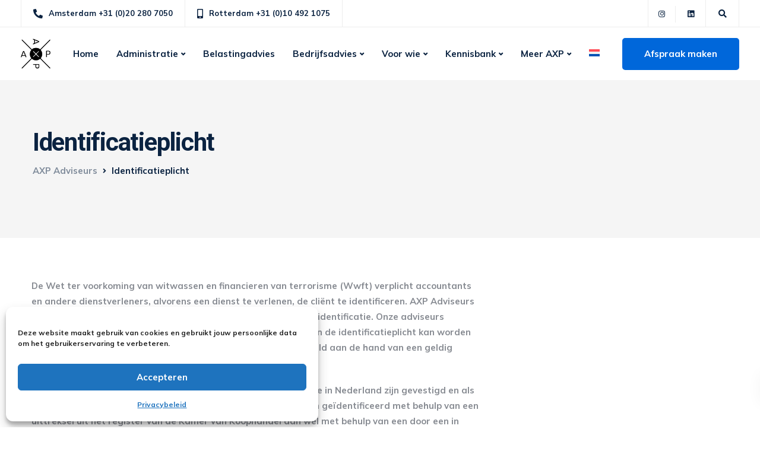

--- FILE ---
content_type: text/html; charset=utf-8
request_url: https://www.google.com/recaptcha/api2/anchor?ar=1&k=6LfIJtIeAAAAAJwrZcPmkA5XobVP-T-azBiP_kD1&co=aHR0cHM6Ly93d3cuYXhwLm5sOjQ0Mw..&hl=en&v=PoyoqOPhxBO7pBk68S4YbpHZ&size=invisible&anchor-ms=20000&execute-ms=30000&cb=v5ho3kmjbkxh
body_size: 48900
content:
<!DOCTYPE HTML><html dir="ltr" lang="en"><head><meta http-equiv="Content-Type" content="text/html; charset=UTF-8">
<meta http-equiv="X-UA-Compatible" content="IE=edge">
<title>reCAPTCHA</title>
<style type="text/css">
/* cyrillic-ext */
@font-face {
  font-family: 'Roboto';
  font-style: normal;
  font-weight: 400;
  font-stretch: 100%;
  src: url(//fonts.gstatic.com/s/roboto/v48/KFO7CnqEu92Fr1ME7kSn66aGLdTylUAMa3GUBHMdazTgWw.woff2) format('woff2');
  unicode-range: U+0460-052F, U+1C80-1C8A, U+20B4, U+2DE0-2DFF, U+A640-A69F, U+FE2E-FE2F;
}
/* cyrillic */
@font-face {
  font-family: 'Roboto';
  font-style: normal;
  font-weight: 400;
  font-stretch: 100%;
  src: url(//fonts.gstatic.com/s/roboto/v48/KFO7CnqEu92Fr1ME7kSn66aGLdTylUAMa3iUBHMdazTgWw.woff2) format('woff2');
  unicode-range: U+0301, U+0400-045F, U+0490-0491, U+04B0-04B1, U+2116;
}
/* greek-ext */
@font-face {
  font-family: 'Roboto';
  font-style: normal;
  font-weight: 400;
  font-stretch: 100%;
  src: url(//fonts.gstatic.com/s/roboto/v48/KFO7CnqEu92Fr1ME7kSn66aGLdTylUAMa3CUBHMdazTgWw.woff2) format('woff2');
  unicode-range: U+1F00-1FFF;
}
/* greek */
@font-face {
  font-family: 'Roboto';
  font-style: normal;
  font-weight: 400;
  font-stretch: 100%;
  src: url(//fonts.gstatic.com/s/roboto/v48/KFO7CnqEu92Fr1ME7kSn66aGLdTylUAMa3-UBHMdazTgWw.woff2) format('woff2');
  unicode-range: U+0370-0377, U+037A-037F, U+0384-038A, U+038C, U+038E-03A1, U+03A3-03FF;
}
/* math */
@font-face {
  font-family: 'Roboto';
  font-style: normal;
  font-weight: 400;
  font-stretch: 100%;
  src: url(//fonts.gstatic.com/s/roboto/v48/KFO7CnqEu92Fr1ME7kSn66aGLdTylUAMawCUBHMdazTgWw.woff2) format('woff2');
  unicode-range: U+0302-0303, U+0305, U+0307-0308, U+0310, U+0312, U+0315, U+031A, U+0326-0327, U+032C, U+032F-0330, U+0332-0333, U+0338, U+033A, U+0346, U+034D, U+0391-03A1, U+03A3-03A9, U+03B1-03C9, U+03D1, U+03D5-03D6, U+03F0-03F1, U+03F4-03F5, U+2016-2017, U+2034-2038, U+203C, U+2040, U+2043, U+2047, U+2050, U+2057, U+205F, U+2070-2071, U+2074-208E, U+2090-209C, U+20D0-20DC, U+20E1, U+20E5-20EF, U+2100-2112, U+2114-2115, U+2117-2121, U+2123-214F, U+2190, U+2192, U+2194-21AE, U+21B0-21E5, U+21F1-21F2, U+21F4-2211, U+2213-2214, U+2216-22FF, U+2308-230B, U+2310, U+2319, U+231C-2321, U+2336-237A, U+237C, U+2395, U+239B-23B7, U+23D0, U+23DC-23E1, U+2474-2475, U+25AF, U+25B3, U+25B7, U+25BD, U+25C1, U+25CA, U+25CC, U+25FB, U+266D-266F, U+27C0-27FF, U+2900-2AFF, U+2B0E-2B11, U+2B30-2B4C, U+2BFE, U+3030, U+FF5B, U+FF5D, U+1D400-1D7FF, U+1EE00-1EEFF;
}
/* symbols */
@font-face {
  font-family: 'Roboto';
  font-style: normal;
  font-weight: 400;
  font-stretch: 100%;
  src: url(//fonts.gstatic.com/s/roboto/v48/KFO7CnqEu92Fr1ME7kSn66aGLdTylUAMaxKUBHMdazTgWw.woff2) format('woff2');
  unicode-range: U+0001-000C, U+000E-001F, U+007F-009F, U+20DD-20E0, U+20E2-20E4, U+2150-218F, U+2190, U+2192, U+2194-2199, U+21AF, U+21E6-21F0, U+21F3, U+2218-2219, U+2299, U+22C4-22C6, U+2300-243F, U+2440-244A, U+2460-24FF, U+25A0-27BF, U+2800-28FF, U+2921-2922, U+2981, U+29BF, U+29EB, U+2B00-2BFF, U+4DC0-4DFF, U+FFF9-FFFB, U+10140-1018E, U+10190-1019C, U+101A0, U+101D0-101FD, U+102E0-102FB, U+10E60-10E7E, U+1D2C0-1D2D3, U+1D2E0-1D37F, U+1F000-1F0FF, U+1F100-1F1AD, U+1F1E6-1F1FF, U+1F30D-1F30F, U+1F315, U+1F31C, U+1F31E, U+1F320-1F32C, U+1F336, U+1F378, U+1F37D, U+1F382, U+1F393-1F39F, U+1F3A7-1F3A8, U+1F3AC-1F3AF, U+1F3C2, U+1F3C4-1F3C6, U+1F3CA-1F3CE, U+1F3D4-1F3E0, U+1F3ED, U+1F3F1-1F3F3, U+1F3F5-1F3F7, U+1F408, U+1F415, U+1F41F, U+1F426, U+1F43F, U+1F441-1F442, U+1F444, U+1F446-1F449, U+1F44C-1F44E, U+1F453, U+1F46A, U+1F47D, U+1F4A3, U+1F4B0, U+1F4B3, U+1F4B9, U+1F4BB, U+1F4BF, U+1F4C8-1F4CB, U+1F4D6, U+1F4DA, U+1F4DF, U+1F4E3-1F4E6, U+1F4EA-1F4ED, U+1F4F7, U+1F4F9-1F4FB, U+1F4FD-1F4FE, U+1F503, U+1F507-1F50B, U+1F50D, U+1F512-1F513, U+1F53E-1F54A, U+1F54F-1F5FA, U+1F610, U+1F650-1F67F, U+1F687, U+1F68D, U+1F691, U+1F694, U+1F698, U+1F6AD, U+1F6B2, U+1F6B9-1F6BA, U+1F6BC, U+1F6C6-1F6CF, U+1F6D3-1F6D7, U+1F6E0-1F6EA, U+1F6F0-1F6F3, U+1F6F7-1F6FC, U+1F700-1F7FF, U+1F800-1F80B, U+1F810-1F847, U+1F850-1F859, U+1F860-1F887, U+1F890-1F8AD, U+1F8B0-1F8BB, U+1F8C0-1F8C1, U+1F900-1F90B, U+1F93B, U+1F946, U+1F984, U+1F996, U+1F9E9, U+1FA00-1FA6F, U+1FA70-1FA7C, U+1FA80-1FA89, U+1FA8F-1FAC6, U+1FACE-1FADC, U+1FADF-1FAE9, U+1FAF0-1FAF8, U+1FB00-1FBFF;
}
/* vietnamese */
@font-face {
  font-family: 'Roboto';
  font-style: normal;
  font-weight: 400;
  font-stretch: 100%;
  src: url(//fonts.gstatic.com/s/roboto/v48/KFO7CnqEu92Fr1ME7kSn66aGLdTylUAMa3OUBHMdazTgWw.woff2) format('woff2');
  unicode-range: U+0102-0103, U+0110-0111, U+0128-0129, U+0168-0169, U+01A0-01A1, U+01AF-01B0, U+0300-0301, U+0303-0304, U+0308-0309, U+0323, U+0329, U+1EA0-1EF9, U+20AB;
}
/* latin-ext */
@font-face {
  font-family: 'Roboto';
  font-style: normal;
  font-weight: 400;
  font-stretch: 100%;
  src: url(//fonts.gstatic.com/s/roboto/v48/KFO7CnqEu92Fr1ME7kSn66aGLdTylUAMa3KUBHMdazTgWw.woff2) format('woff2');
  unicode-range: U+0100-02BA, U+02BD-02C5, U+02C7-02CC, U+02CE-02D7, U+02DD-02FF, U+0304, U+0308, U+0329, U+1D00-1DBF, U+1E00-1E9F, U+1EF2-1EFF, U+2020, U+20A0-20AB, U+20AD-20C0, U+2113, U+2C60-2C7F, U+A720-A7FF;
}
/* latin */
@font-face {
  font-family: 'Roboto';
  font-style: normal;
  font-weight: 400;
  font-stretch: 100%;
  src: url(//fonts.gstatic.com/s/roboto/v48/KFO7CnqEu92Fr1ME7kSn66aGLdTylUAMa3yUBHMdazQ.woff2) format('woff2');
  unicode-range: U+0000-00FF, U+0131, U+0152-0153, U+02BB-02BC, U+02C6, U+02DA, U+02DC, U+0304, U+0308, U+0329, U+2000-206F, U+20AC, U+2122, U+2191, U+2193, U+2212, U+2215, U+FEFF, U+FFFD;
}
/* cyrillic-ext */
@font-face {
  font-family: 'Roboto';
  font-style: normal;
  font-weight: 500;
  font-stretch: 100%;
  src: url(//fonts.gstatic.com/s/roboto/v48/KFO7CnqEu92Fr1ME7kSn66aGLdTylUAMa3GUBHMdazTgWw.woff2) format('woff2');
  unicode-range: U+0460-052F, U+1C80-1C8A, U+20B4, U+2DE0-2DFF, U+A640-A69F, U+FE2E-FE2F;
}
/* cyrillic */
@font-face {
  font-family: 'Roboto';
  font-style: normal;
  font-weight: 500;
  font-stretch: 100%;
  src: url(//fonts.gstatic.com/s/roboto/v48/KFO7CnqEu92Fr1ME7kSn66aGLdTylUAMa3iUBHMdazTgWw.woff2) format('woff2');
  unicode-range: U+0301, U+0400-045F, U+0490-0491, U+04B0-04B1, U+2116;
}
/* greek-ext */
@font-face {
  font-family: 'Roboto';
  font-style: normal;
  font-weight: 500;
  font-stretch: 100%;
  src: url(//fonts.gstatic.com/s/roboto/v48/KFO7CnqEu92Fr1ME7kSn66aGLdTylUAMa3CUBHMdazTgWw.woff2) format('woff2');
  unicode-range: U+1F00-1FFF;
}
/* greek */
@font-face {
  font-family: 'Roboto';
  font-style: normal;
  font-weight: 500;
  font-stretch: 100%;
  src: url(//fonts.gstatic.com/s/roboto/v48/KFO7CnqEu92Fr1ME7kSn66aGLdTylUAMa3-UBHMdazTgWw.woff2) format('woff2');
  unicode-range: U+0370-0377, U+037A-037F, U+0384-038A, U+038C, U+038E-03A1, U+03A3-03FF;
}
/* math */
@font-face {
  font-family: 'Roboto';
  font-style: normal;
  font-weight: 500;
  font-stretch: 100%;
  src: url(//fonts.gstatic.com/s/roboto/v48/KFO7CnqEu92Fr1ME7kSn66aGLdTylUAMawCUBHMdazTgWw.woff2) format('woff2');
  unicode-range: U+0302-0303, U+0305, U+0307-0308, U+0310, U+0312, U+0315, U+031A, U+0326-0327, U+032C, U+032F-0330, U+0332-0333, U+0338, U+033A, U+0346, U+034D, U+0391-03A1, U+03A3-03A9, U+03B1-03C9, U+03D1, U+03D5-03D6, U+03F0-03F1, U+03F4-03F5, U+2016-2017, U+2034-2038, U+203C, U+2040, U+2043, U+2047, U+2050, U+2057, U+205F, U+2070-2071, U+2074-208E, U+2090-209C, U+20D0-20DC, U+20E1, U+20E5-20EF, U+2100-2112, U+2114-2115, U+2117-2121, U+2123-214F, U+2190, U+2192, U+2194-21AE, U+21B0-21E5, U+21F1-21F2, U+21F4-2211, U+2213-2214, U+2216-22FF, U+2308-230B, U+2310, U+2319, U+231C-2321, U+2336-237A, U+237C, U+2395, U+239B-23B7, U+23D0, U+23DC-23E1, U+2474-2475, U+25AF, U+25B3, U+25B7, U+25BD, U+25C1, U+25CA, U+25CC, U+25FB, U+266D-266F, U+27C0-27FF, U+2900-2AFF, U+2B0E-2B11, U+2B30-2B4C, U+2BFE, U+3030, U+FF5B, U+FF5D, U+1D400-1D7FF, U+1EE00-1EEFF;
}
/* symbols */
@font-face {
  font-family: 'Roboto';
  font-style: normal;
  font-weight: 500;
  font-stretch: 100%;
  src: url(//fonts.gstatic.com/s/roboto/v48/KFO7CnqEu92Fr1ME7kSn66aGLdTylUAMaxKUBHMdazTgWw.woff2) format('woff2');
  unicode-range: U+0001-000C, U+000E-001F, U+007F-009F, U+20DD-20E0, U+20E2-20E4, U+2150-218F, U+2190, U+2192, U+2194-2199, U+21AF, U+21E6-21F0, U+21F3, U+2218-2219, U+2299, U+22C4-22C6, U+2300-243F, U+2440-244A, U+2460-24FF, U+25A0-27BF, U+2800-28FF, U+2921-2922, U+2981, U+29BF, U+29EB, U+2B00-2BFF, U+4DC0-4DFF, U+FFF9-FFFB, U+10140-1018E, U+10190-1019C, U+101A0, U+101D0-101FD, U+102E0-102FB, U+10E60-10E7E, U+1D2C0-1D2D3, U+1D2E0-1D37F, U+1F000-1F0FF, U+1F100-1F1AD, U+1F1E6-1F1FF, U+1F30D-1F30F, U+1F315, U+1F31C, U+1F31E, U+1F320-1F32C, U+1F336, U+1F378, U+1F37D, U+1F382, U+1F393-1F39F, U+1F3A7-1F3A8, U+1F3AC-1F3AF, U+1F3C2, U+1F3C4-1F3C6, U+1F3CA-1F3CE, U+1F3D4-1F3E0, U+1F3ED, U+1F3F1-1F3F3, U+1F3F5-1F3F7, U+1F408, U+1F415, U+1F41F, U+1F426, U+1F43F, U+1F441-1F442, U+1F444, U+1F446-1F449, U+1F44C-1F44E, U+1F453, U+1F46A, U+1F47D, U+1F4A3, U+1F4B0, U+1F4B3, U+1F4B9, U+1F4BB, U+1F4BF, U+1F4C8-1F4CB, U+1F4D6, U+1F4DA, U+1F4DF, U+1F4E3-1F4E6, U+1F4EA-1F4ED, U+1F4F7, U+1F4F9-1F4FB, U+1F4FD-1F4FE, U+1F503, U+1F507-1F50B, U+1F50D, U+1F512-1F513, U+1F53E-1F54A, U+1F54F-1F5FA, U+1F610, U+1F650-1F67F, U+1F687, U+1F68D, U+1F691, U+1F694, U+1F698, U+1F6AD, U+1F6B2, U+1F6B9-1F6BA, U+1F6BC, U+1F6C6-1F6CF, U+1F6D3-1F6D7, U+1F6E0-1F6EA, U+1F6F0-1F6F3, U+1F6F7-1F6FC, U+1F700-1F7FF, U+1F800-1F80B, U+1F810-1F847, U+1F850-1F859, U+1F860-1F887, U+1F890-1F8AD, U+1F8B0-1F8BB, U+1F8C0-1F8C1, U+1F900-1F90B, U+1F93B, U+1F946, U+1F984, U+1F996, U+1F9E9, U+1FA00-1FA6F, U+1FA70-1FA7C, U+1FA80-1FA89, U+1FA8F-1FAC6, U+1FACE-1FADC, U+1FADF-1FAE9, U+1FAF0-1FAF8, U+1FB00-1FBFF;
}
/* vietnamese */
@font-face {
  font-family: 'Roboto';
  font-style: normal;
  font-weight: 500;
  font-stretch: 100%;
  src: url(//fonts.gstatic.com/s/roboto/v48/KFO7CnqEu92Fr1ME7kSn66aGLdTylUAMa3OUBHMdazTgWw.woff2) format('woff2');
  unicode-range: U+0102-0103, U+0110-0111, U+0128-0129, U+0168-0169, U+01A0-01A1, U+01AF-01B0, U+0300-0301, U+0303-0304, U+0308-0309, U+0323, U+0329, U+1EA0-1EF9, U+20AB;
}
/* latin-ext */
@font-face {
  font-family: 'Roboto';
  font-style: normal;
  font-weight: 500;
  font-stretch: 100%;
  src: url(//fonts.gstatic.com/s/roboto/v48/KFO7CnqEu92Fr1ME7kSn66aGLdTylUAMa3KUBHMdazTgWw.woff2) format('woff2');
  unicode-range: U+0100-02BA, U+02BD-02C5, U+02C7-02CC, U+02CE-02D7, U+02DD-02FF, U+0304, U+0308, U+0329, U+1D00-1DBF, U+1E00-1E9F, U+1EF2-1EFF, U+2020, U+20A0-20AB, U+20AD-20C0, U+2113, U+2C60-2C7F, U+A720-A7FF;
}
/* latin */
@font-face {
  font-family: 'Roboto';
  font-style: normal;
  font-weight: 500;
  font-stretch: 100%;
  src: url(//fonts.gstatic.com/s/roboto/v48/KFO7CnqEu92Fr1ME7kSn66aGLdTylUAMa3yUBHMdazQ.woff2) format('woff2');
  unicode-range: U+0000-00FF, U+0131, U+0152-0153, U+02BB-02BC, U+02C6, U+02DA, U+02DC, U+0304, U+0308, U+0329, U+2000-206F, U+20AC, U+2122, U+2191, U+2193, U+2212, U+2215, U+FEFF, U+FFFD;
}
/* cyrillic-ext */
@font-face {
  font-family: 'Roboto';
  font-style: normal;
  font-weight: 900;
  font-stretch: 100%;
  src: url(//fonts.gstatic.com/s/roboto/v48/KFO7CnqEu92Fr1ME7kSn66aGLdTylUAMa3GUBHMdazTgWw.woff2) format('woff2');
  unicode-range: U+0460-052F, U+1C80-1C8A, U+20B4, U+2DE0-2DFF, U+A640-A69F, U+FE2E-FE2F;
}
/* cyrillic */
@font-face {
  font-family: 'Roboto';
  font-style: normal;
  font-weight: 900;
  font-stretch: 100%;
  src: url(//fonts.gstatic.com/s/roboto/v48/KFO7CnqEu92Fr1ME7kSn66aGLdTylUAMa3iUBHMdazTgWw.woff2) format('woff2');
  unicode-range: U+0301, U+0400-045F, U+0490-0491, U+04B0-04B1, U+2116;
}
/* greek-ext */
@font-face {
  font-family: 'Roboto';
  font-style: normal;
  font-weight: 900;
  font-stretch: 100%;
  src: url(//fonts.gstatic.com/s/roboto/v48/KFO7CnqEu92Fr1ME7kSn66aGLdTylUAMa3CUBHMdazTgWw.woff2) format('woff2');
  unicode-range: U+1F00-1FFF;
}
/* greek */
@font-face {
  font-family: 'Roboto';
  font-style: normal;
  font-weight: 900;
  font-stretch: 100%;
  src: url(//fonts.gstatic.com/s/roboto/v48/KFO7CnqEu92Fr1ME7kSn66aGLdTylUAMa3-UBHMdazTgWw.woff2) format('woff2');
  unicode-range: U+0370-0377, U+037A-037F, U+0384-038A, U+038C, U+038E-03A1, U+03A3-03FF;
}
/* math */
@font-face {
  font-family: 'Roboto';
  font-style: normal;
  font-weight: 900;
  font-stretch: 100%;
  src: url(//fonts.gstatic.com/s/roboto/v48/KFO7CnqEu92Fr1ME7kSn66aGLdTylUAMawCUBHMdazTgWw.woff2) format('woff2');
  unicode-range: U+0302-0303, U+0305, U+0307-0308, U+0310, U+0312, U+0315, U+031A, U+0326-0327, U+032C, U+032F-0330, U+0332-0333, U+0338, U+033A, U+0346, U+034D, U+0391-03A1, U+03A3-03A9, U+03B1-03C9, U+03D1, U+03D5-03D6, U+03F0-03F1, U+03F4-03F5, U+2016-2017, U+2034-2038, U+203C, U+2040, U+2043, U+2047, U+2050, U+2057, U+205F, U+2070-2071, U+2074-208E, U+2090-209C, U+20D0-20DC, U+20E1, U+20E5-20EF, U+2100-2112, U+2114-2115, U+2117-2121, U+2123-214F, U+2190, U+2192, U+2194-21AE, U+21B0-21E5, U+21F1-21F2, U+21F4-2211, U+2213-2214, U+2216-22FF, U+2308-230B, U+2310, U+2319, U+231C-2321, U+2336-237A, U+237C, U+2395, U+239B-23B7, U+23D0, U+23DC-23E1, U+2474-2475, U+25AF, U+25B3, U+25B7, U+25BD, U+25C1, U+25CA, U+25CC, U+25FB, U+266D-266F, U+27C0-27FF, U+2900-2AFF, U+2B0E-2B11, U+2B30-2B4C, U+2BFE, U+3030, U+FF5B, U+FF5D, U+1D400-1D7FF, U+1EE00-1EEFF;
}
/* symbols */
@font-face {
  font-family: 'Roboto';
  font-style: normal;
  font-weight: 900;
  font-stretch: 100%;
  src: url(//fonts.gstatic.com/s/roboto/v48/KFO7CnqEu92Fr1ME7kSn66aGLdTylUAMaxKUBHMdazTgWw.woff2) format('woff2');
  unicode-range: U+0001-000C, U+000E-001F, U+007F-009F, U+20DD-20E0, U+20E2-20E4, U+2150-218F, U+2190, U+2192, U+2194-2199, U+21AF, U+21E6-21F0, U+21F3, U+2218-2219, U+2299, U+22C4-22C6, U+2300-243F, U+2440-244A, U+2460-24FF, U+25A0-27BF, U+2800-28FF, U+2921-2922, U+2981, U+29BF, U+29EB, U+2B00-2BFF, U+4DC0-4DFF, U+FFF9-FFFB, U+10140-1018E, U+10190-1019C, U+101A0, U+101D0-101FD, U+102E0-102FB, U+10E60-10E7E, U+1D2C0-1D2D3, U+1D2E0-1D37F, U+1F000-1F0FF, U+1F100-1F1AD, U+1F1E6-1F1FF, U+1F30D-1F30F, U+1F315, U+1F31C, U+1F31E, U+1F320-1F32C, U+1F336, U+1F378, U+1F37D, U+1F382, U+1F393-1F39F, U+1F3A7-1F3A8, U+1F3AC-1F3AF, U+1F3C2, U+1F3C4-1F3C6, U+1F3CA-1F3CE, U+1F3D4-1F3E0, U+1F3ED, U+1F3F1-1F3F3, U+1F3F5-1F3F7, U+1F408, U+1F415, U+1F41F, U+1F426, U+1F43F, U+1F441-1F442, U+1F444, U+1F446-1F449, U+1F44C-1F44E, U+1F453, U+1F46A, U+1F47D, U+1F4A3, U+1F4B0, U+1F4B3, U+1F4B9, U+1F4BB, U+1F4BF, U+1F4C8-1F4CB, U+1F4D6, U+1F4DA, U+1F4DF, U+1F4E3-1F4E6, U+1F4EA-1F4ED, U+1F4F7, U+1F4F9-1F4FB, U+1F4FD-1F4FE, U+1F503, U+1F507-1F50B, U+1F50D, U+1F512-1F513, U+1F53E-1F54A, U+1F54F-1F5FA, U+1F610, U+1F650-1F67F, U+1F687, U+1F68D, U+1F691, U+1F694, U+1F698, U+1F6AD, U+1F6B2, U+1F6B9-1F6BA, U+1F6BC, U+1F6C6-1F6CF, U+1F6D3-1F6D7, U+1F6E0-1F6EA, U+1F6F0-1F6F3, U+1F6F7-1F6FC, U+1F700-1F7FF, U+1F800-1F80B, U+1F810-1F847, U+1F850-1F859, U+1F860-1F887, U+1F890-1F8AD, U+1F8B0-1F8BB, U+1F8C0-1F8C1, U+1F900-1F90B, U+1F93B, U+1F946, U+1F984, U+1F996, U+1F9E9, U+1FA00-1FA6F, U+1FA70-1FA7C, U+1FA80-1FA89, U+1FA8F-1FAC6, U+1FACE-1FADC, U+1FADF-1FAE9, U+1FAF0-1FAF8, U+1FB00-1FBFF;
}
/* vietnamese */
@font-face {
  font-family: 'Roboto';
  font-style: normal;
  font-weight: 900;
  font-stretch: 100%;
  src: url(//fonts.gstatic.com/s/roboto/v48/KFO7CnqEu92Fr1ME7kSn66aGLdTylUAMa3OUBHMdazTgWw.woff2) format('woff2');
  unicode-range: U+0102-0103, U+0110-0111, U+0128-0129, U+0168-0169, U+01A0-01A1, U+01AF-01B0, U+0300-0301, U+0303-0304, U+0308-0309, U+0323, U+0329, U+1EA0-1EF9, U+20AB;
}
/* latin-ext */
@font-face {
  font-family: 'Roboto';
  font-style: normal;
  font-weight: 900;
  font-stretch: 100%;
  src: url(//fonts.gstatic.com/s/roboto/v48/KFO7CnqEu92Fr1ME7kSn66aGLdTylUAMa3KUBHMdazTgWw.woff2) format('woff2');
  unicode-range: U+0100-02BA, U+02BD-02C5, U+02C7-02CC, U+02CE-02D7, U+02DD-02FF, U+0304, U+0308, U+0329, U+1D00-1DBF, U+1E00-1E9F, U+1EF2-1EFF, U+2020, U+20A0-20AB, U+20AD-20C0, U+2113, U+2C60-2C7F, U+A720-A7FF;
}
/* latin */
@font-face {
  font-family: 'Roboto';
  font-style: normal;
  font-weight: 900;
  font-stretch: 100%;
  src: url(//fonts.gstatic.com/s/roboto/v48/KFO7CnqEu92Fr1ME7kSn66aGLdTylUAMa3yUBHMdazQ.woff2) format('woff2');
  unicode-range: U+0000-00FF, U+0131, U+0152-0153, U+02BB-02BC, U+02C6, U+02DA, U+02DC, U+0304, U+0308, U+0329, U+2000-206F, U+20AC, U+2122, U+2191, U+2193, U+2212, U+2215, U+FEFF, U+FFFD;
}

</style>
<link rel="stylesheet" type="text/css" href="https://www.gstatic.com/recaptcha/releases/PoyoqOPhxBO7pBk68S4YbpHZ/styles__ltr.css">
<script nonce="YKCsHuNQFqEyhWIH7vmFMA" type="text/javascript">window['__recaptcha_api'] = 'https://www.google.com/recaptcha/api2/';</script>
<script type="text/javascript" src="https://www.gstatic.com/recaptcha/releases/PoyoqOPhxBO7pBk68S4YbpHZ/recaptcha__en.js" nonce="YKCsHuNQFqEyhWIH7vmFMA">
      
    </script></head>
<body><div id="rc-anchor-alert" class="rc-anchor-alert"></div>
<input type="hidden" id="recaptcha-token" value="[base64]">
<script type="text/javascript" nonce="YKCsHuNQFqEyhWIH7vmFMA">
      recaptcha.anchor.Main.init("[\x22ainput\x22,[\x22bgdata\x22,\x22\x22,\[base64]/[base64]/[base64]/[base64]/[base64]/UltsKytdPUU6KEU8MjA0OD9SW2wrK109RT4+NnwxOTI6KChFJjY0NTEyKT09NTUyOTYmJk0rMTxjLmxlbmd0aCYmKGMuY2hhckNvZGVBdChNKzEpJjY0NTEyKT09NTYzMjA/[base64]/[base64]/[base64]/[base64]/[base64]/[base64]/[base64]\x22,\[base64]\x22,\x22woHChVjDt8Kqf0/CusK/VR/[base64]/Ds3bCksKowrLDqAVUL0/DvMOoYkkdCsKNZRoewqLDnyHCn8KgBGvCr8OvEcOJw5zCrcOxw5fDncKOwrXClERywrU/L8KKw4wFwrlZwrjCognDssOObi7CksO1a37DsMOabXJ1DsOIR8KWwo/CvMOlw4/Di14cF2rDscKswrZ0wovDlmHCg8Kuw6PDtMOZwrM4w4XDisKKSQfDlxhQMAXDuiJ+w75BNmjDhyvCrcKSTyHDtMKKwooHIShJG8OYIcKXw43DmcKrwr3CpkU8clLCgMOeH8KfwoZ8T2LCjcKrwp/DoxE6SgjDrMO4WMKdwp7CtS9ewrt/woDCoMOhScOyw5/CiWbCrSEPw4HDlgxDwqnDocKvwrXCgcKeWsOVwq3CvlTCo3PCkXF0w7nDumrCvcKeDGYMesO+w4DDlhtZJRHDlMOKDMKUwpvDmTTDsMOND8OED0FxVcOXa8O+fCcXQMOMIsKzwqXCmMKMwrrDsxRIw6xJw7/DgsOuHMKPW8KmA8OeF8OVecKrw73DhGPCkmPDjUp+KcK8w7jCg8O2wqzDn8KgcsOIwo3Dp0MZKCrCli3DvwNHJcKmw4bDuQnDuWY8KMO7wrtvwrF4QinCoW8pQ8KUwpPCm8Ouw41+a8KRO8Kmw6x0wo0bwrHDgsK6wqkdTHzCr8K4wpsGwqcCO8OaasKhw5/Drx87Y8OjLcKyw7zDpsOlVC9jw53DnQzDgSvCjQNpClMsNQjDn8O6OxoTwoXCiWnCm2jCicKSwprDmcKZSS/[base64]/ChMOFwpbDu8KGw5kcQMKsEMOzAMOLRlQ0w6Y7Di/[base64]/[base64]/CsMOOVV7CicKEcnJ5JcOud8KgIcKFwqVWw7LClRB4JsKtM8OZHMKKPcO5RDXDtRfCsxfDssKOOcO2CMK5w6VqKsKNdcOUw6wiwoQhDlUbe8OedDHDlsKDwrrDvMK1w5HCtMOwCsKzbMOIdsOQCsOLwqhwwo/CiGzCkkJvfVfCrMKRbW/DoywYflHDi0knw5ITFsKPSlPCrwhswrwBwoDCkTPDh8OJw5xWw7oLw54rRBjDmsOgwrhtWm5MwpjCghbCq8ONP8ODR8OTwqTCiChCESV3VBzCrGDDsA3DhGvDkHAdbyg/QsK6KRbCrFjCpEHDlMK+w5/Dh8OfJMKJwq8+BMOqDsOCwqvCvG7CoQJhF8KiwoM2KVdpckwiMMOhQELDlMOjw7IRw6F/wqNvKAvDhQ3CssOLw7nCn2M9w63CuU19w67DsRTDpR8ICRXDqMKOw7LCg8Kywohuw5HDvDfCscOIw5vCm0vCmBPCgMO7cDhJIMOiwrFzwoXCmGZmw51wwrVIDsOow4EbdA3ClMK/wrxhwo4wa8OtAMKFwrFnwoEew5Vkw6TCuBjDk8Oka0jDkhJ6w53DlsOqw5x4LDzDpsK5w4lZwrhIbWfCsn1yw63Ct3wswrwaw77CkinDo8KkeRcLwqUawo8QfcOmw7l3w7PCscKNIB8UcWw/agMoNh/[base64]/[base64]/DsMKQEMK+KcOMw6zCpwPCicKew45yanxgwprDiMO7c8OXGMKfH8K1wr0SE0AqGQBYEHTDlyfDvX/Cm8KowprCjzTDvMOVScKKZsOANTgZw6kZHVM1wrgSwrbDkcOnwphoUAbDisOgwrPCtGXDtsOhwqxRO8OOwqtGWsOgQWDDvBJbwq55an/DuyHCkTXCs8OxbsK0CnDDpMK/[base64]/Dk8OoKMObDQRdVXjCoGjCscO3w7LCpQjClMKtMsKSw78Ow4fDkMOPw7xyPsOVMMK7w6LCkhFMAgrCnX7CoHHCgMKne8OzcRAnw5hsEVDCrcKxAMKfw652wqACw6pEwr/DrcKWwrbDnE8OO1fDs8OywqrDh8O5wqbDggJJwrx0woLDkVbCgcOVf8KEwpHDp8KOWsKqcT0pE8O3w4/CjSjDgMOzG8K/w5NAw5QdwrTDrcKyw7jDtH/DhcKPN8K3wrLDm8K3b8KRw4Y7w6wMwrBdGMKywqVPwrMndWvCrFzCpMOnUMOUwoXCtE/[base64]/wrE5dMKaw4klwq0URsOmO8KuwqbDi8KFwp5Qf0vDrnfCrUcbXVIDw4g+wprCjcKowqc1VcONwpDCgR/CrGrDkXXCusOqwrJkwonCnsOkTsOAasKcwrckwqQkNR3DqsK9wp3Cm8KJC0jDjMKKwpXDkhs7w687w7UCw7h/MytRw4XDpsOSXQxkwpxNUz4DIsKRbcKowowKXTDDk8K9fSfCjEADcMOmeTTDisO7X8KZCyZKG2TDisKVeVl7w7LCrSrClMORIADCvMKKDnA1w7xdwow5w50Kw5xxR8OsMmLCicKZJcOaKGtBw4/[base64]/DhMKOw500S8Kww7VBwqU4w7PCj2TCgXpUwo/DlMOyw71Kw6wAF8KyGsKdw7XCn1XCo3LDimXCn8K9X8OxW8OZOMKqE8Odw5NXw5/CisKkw7HCu8Orw57DqcOxFiQow61mf8O2CzjDlsKoQAnDu3gmd8K6DMOBVcKdw5s/w6wWw5xCw5xlHhkmfDXCklNLwoHCocKOYCDDmSjDjMOfwp5CwqXDhBPDk8OBHcK+Ej8NHsOjYMKHEWbDm0rDpgtKSMKmw57DhcKMw5DDpznDrcK/[base64]/CiQN+w5rCkU8jwr3ChA47Kg8WSlltagwVw513DMOsScK3BE3DqXXCg8OXw6kwCCPDkUtkwrHClMOUwrPDncK3w7fCq8O9w7Q8w7PCi2bCncKAF8OOwpFxw4Zsw65RBMOqEU/DojBzw4PCrcK4elzCoURiwpUnI8ORw53Drk3Cj8KCTiLDisKpWljDrsOuOizCvTnCuj8MS8ORw6kow5HCk3HCpcK/wrHDisOYaMONwqxnwq/DscKOwrJbw73Cj8KHOMKbw6pLYcOKRixCw6PClsKbwqkAKFvDgRrCsTMYZhJ/w4zCnMOkworCssKtXsKVw7DDvHUVF8KJwpxiwqfCoMK6IRDCusKqw7fCizQ3w6bCh0UuwrEQD8Kcw40AKsOBcsKUDMKWDMKUw4DCmj/Ci8K0SlQJYVjDrMOIEcOSS0pmHDQHwpEOwpJhKcOzwppgNDcmbsKPcsOSw7TCuSDCmMOsw6bCvR3Dph/DnMK9OsOKwoNLYMKgXsKZagnDg8O4wr7DvG5Xwq7Ck8KBBAPCpMOnwqbCmVTDhsKqP0MKw6F/NcOvwpEyw7/DrBjDp24HYcOFw5l+OcOzPHjDtQZlw5HCi8OFHsKMwqvConTDs8KvGyvCvCDDk8O4VcOiesO6w6vDj8K6IMOMwoPChMK2w53CrDDDg8OOUGN/UGTCjGhkw71Jw6QQw6vCtiZLEcKrIMO+J8Kiw5Z3b8Ozw6fCg8OtOEXDgcKXw6ZFDsOBVRVbwoZHXMOadjAMTFYrw74qaDhfF8OSSMO0F8OGwo7DuMOUw7dow50XesOswqw6dVYewrzDnXcdEMOKe10pwrPDusKOw4c/w5fChMKnTcO6w6jDlTPCicO/IcOOw7fDjWfCgyvChcKBwp0VwpfCjlPCrcOPXMOAQ3nDhsO3HsK7bcOKw48Jw5JKw5gFfT/DuRHCnQLCjsKrLB9qC3vCqVc2wpN/QF7CgcKoRRoGFcKJwrMyw5/DjxzDr8Kpw7Iow63DksOZw4lRUMOEw5Frw5TDqMKtakDCqWnDlsOiwpg7cVLCjsK+ZgLDgsKdV8KAYSVAV8KhwpXDqcK+Nk/Ci8OHwpYyG0bDosOycjjCg8K/WSjCoMKEwqhFwo/DiVDDtStcw6kYH8Oow7NBw6o5CcOddxVSaFJnDMOAcz0ZMsOlwp4UDQTDi3HCugoYcjUSw7TCrcKhQ8KDw6ZWPcKmw6wOeA3Cs2bCv3Jcwphbw6TCuzHCtsKqw6/DukXCvEbCnyofOMOxXcOlwrogF1/DhsKCCsK+wrbClAgOw4/[base64]/DpTHDv8K/wqDCq0YYw6sZAwLCt1jDucKNwr9oBhYDODXDiXvCqAPCmsKnWMK3w5TCoRM/woLCr8KKTMKeO8OzwopmMMOyEX8VNcKBwr4YFnxXWsO/woBQG2YUw7vDvElFw6bDmsKGS8OdZVPCpkw5Zz3Djg1KIMO3QsKjccK9w5vDpsOBcDc9BcOzVDbClcKswrJzOE8/TsOuMDB6wq3Cn8KaR8KqI8K5w77CscOZEMKUQcK/[base64]/CtWzCisKOGRE/w6zCm8K6bcOCR8O5w5jDq1zCv0srTGDCvMOowrvCoMKzHHbDssO+wpbCp2Z/R3PCksO+GMKnAUzDpsOQX8OQFkTDhsOpAsKJfDfDqMO8bcOjw7pzw4ADwr7CucOkIMK0w4s+w49Vb2rCrsOaRsK4woPCvMO1wqhlw7fCr8OgVkQRw4DDhMO7wpkPw67DusKtw6YywoLCt3fDsEQxLwUBw7kgwp3Co0TCujzCoEBOVnEmJsOmE8O/w6/CpDDDsknCosK7ZFMIaMKOUA0ww5MLe29AwqYXwqHCi8K1w4vDs8O8QwoQwo7CrMOrw5A6AcK3BFHChsOHw49EwrsbT2TDhcOgCmEFFAPCqx/[base64]/wqzDusKZw4HDkjIxw4TCkcOKw6HClDwuSjIZw6vDiGgEw7YEFsKZZcOHdyxaw6HDq8OrVgZNZ1zCisObWlXCjcKZRytjJjN3w5YEGgTDncOyUsOWwqB3wpXCg8KRfnzDuGJ6KXdeJMO5w5/DkFbDrMOAw4wgZRVuwp1LA8KfcsOowoBgWw8VbsKFwqx8N11HFhTDlzbDv8OwG8OAw4cGw71FasO/w5wGGMOowp0NNAnDksKxcMOlw6/Dr8OqwqTCrQ/DlMOCwoxbWsKOC8OYPS3DnBbCjsK4ahPDq8K8ZMKkD0nCkcOlAB5sw7HDssKXecOsY3vDpSnDisKcwrzDoGsrcHMnw6oiwqQjw5HCpFDDlcKTwr/[base64]/[base64]/[base64]/DjBTDrxpIJTodIsOXVUcKw5hsW14nHn/Dv0ApwrnDvcKCw4wINBPDj2t6wqAGw7zDqzlkccOAZTtRwqphP8OTw70Sw6vCqHw6wqbDqcObJFrDn1jDoWxAwqURLcK8w6s3wqLCm8Ozw6LCqhQXZ8KSfcOxNibDhzvCocK7w6Z2HsKiw61pFsKBw7tLwo5hD8KoAl3DvUPCv8KYHXBKw50OH3PCkBNiw5/CscO2f8ONH8O6LMOZw4fCi8Omw4J5w4tuHBvDnmwlE0dywqBre8KZw5gAwq3CnkICeMO5Ynlde8KCworDsC0Xw45tEArDinXCnFHDsjPCo8OMK8K/[base64]/[base64]/DisOFDW5rw5RPfTDDjcKMwpVVw4VmJ8Klw6g9wpXClcOGwp4RL3xcTwrDtMKKPzHCtsKLw5vCpcKTw5AyLsO4bmgYUhnDg8KRwp92KGHClMKjwo9STB14wrceCF3DpSHCpUgnw6jDi0HCnMKcP8K0w44Pw6EsRR4vHg5Dw6vCrSNhw4vDpV/CtxQ4Tg/[base64]/ccKZBVvDv2fDk1TCmwVVIBlwwqkuEl/Ctx40M8OWwqEhaMO1w5MWwrRqw4DCjcK3wqXDg2TDiFDDrC91w6tXwpbDosOpwojCuzkJwobCqE7CvMK1w7ECw7fCp27CpBNtLE5ZIjfCrcO2wrxtwo/ChT/CusOkw51GwpbDqcOOPcKzdMKkNTbCvHV/wrLDvcKgwoTDo8O8QcOSIiNAw7R1ARnDj8OHwrs/w4TCmUjCoTTCtcO8JcOrw4Mpwo90fhLDsx/DlglWQhvCs2bDiMKtFzLCj1dyw5fChMOGw53Cj3dJw4JLSmHCojZ/w77Dl8OVHsOUXz4vIXrCpgPCk8OKwqDDg8OPwpLDpcO3wq8jw6XCmsOQVwMbwqhQw6LCoX7DhcK/w45GaMK2w6kUMsOpwrlaw6NWE0PDj8ORC8OAZMKAworDk8KMw6MtRXw4w4/Dq2dfR0vChMOuZhZhwpLDh8KlwqwHFMOgGHxLM8OBA8K4wo3DkcK3UMKKwq7CtMK5UcKxYcO3f3wcw7NLTmM9R8KXeQZycADCs8Ojw7QRKGV0JMKfw7fCgS4kHR5FHMKNw5zChsOKwoTDm8KgOMO3w47DicKwe3bCnMOEwr7Cm8KrwpYOfcOfwoPCi2/DpA3CrMObw7vDryzDgloJLVo/w5QcLcOMJMKjw4JIwrlrwrbDjcOqw48Ow6rDj1oawqlJfMO/fGrDrisHw70Yw7EoayPDuFchwr4PM8OVwqEDScKDw6UowqJ3QsKfd0g2H8KFIsKKcmkuw45DOkvDu8OgG8Kpw5jCrQbComzCjsObw5LDnVxvYMOhw4zCpMKRTMOJwqwjw5jDncO/f8K4V8O6w5fDk8OyGE0pwqcgLcKoP8O3w7rDnsKGSQh/SMOXZMOiw6FVwr/DgMOSecK7WsKpW3DDmMKZw68JM8KcYGd/MMKbw6xKwqggT8OPB8OOwohhwqY0w6DDssOJBjPDkMOtw6oXOQHCg8KgKsOJNkjCqXPDscOcNHUVOsKKDsKBOhgiUcOVL8OoCMKuD8ORVgMnFhg0YsOqXB9KexDDhWRTw5pEDg9uQ8OTfz7Don9WwqMow5BeK21Dw73Dg8OxZHQrwqd0w65+w6zDtDjDvGbDksKpUD/CszjCpsOHJ8Knw6wIR8KrAz3DhcKQw4TDmmTDtHvCtlURwqXCnRvDh8OUbcO3TjolPSrCscKBwo55w7BEw7tVw5fDtMKLcsKwbMKqw7JkMSAASsOQY1kawogHMWAGwr8XwoB2YTEBLS5Wwr/[base64]/[base64]/[base64]/wqrDgQ5QKD/DmVrCssOmwoliw67CkcK3GMOCwqgvwqPCr0pfwqLDnUnCvRx6woNEw69SfcKAa8OIY8K/wr5Kw7XCoHNUwrrCtB5gw4cDwoheOMO+w4IGGMKjPsO2wrltIMKfGUbCgCjCq8Odw70VAsO7woLDp1jDksOOdMOiGsKpwrgDJyJQw71CwrDCr8O6wq1yw7ZSGDIAAjjCjcOydcKLwrnDqsKzw78Gw7gBBsKuRCXClsK4w5/[base64]/w64mw5Viw5jCp2ggclfDtcKsw6DDmsKWw7jChwgZNmA4w6AHw6/CgUNVSV/CgXrDocO6w7jDlhbCsMORCUTCnsKOGCXCjcODw5dbTsORw63Dg07DvMOmOsKjesOZw4XDhHHClsKAasOVw7PCkitXw4lJUMKFwozCm2ofwoMkwoTCrUPDsgwqw53ChEvDnwNIPsKyNA3Ci15VHcOWOls5KsKAO8OaYgnCjCPDo8KDRl56w4xcwpk3SMKjw4/CjMKtTFfCosO+w4Y7w5kAwq55XRTChcOfwoYCwqXDjwvCpiTCo8OTAcK9Uw1NXBRxwrLDvTQfw6LDqcKswqLDqiZHB27CocOBKcKjwpR5a08pTcK4NMOuRA04SGrDk8O8ZXhYwo9awr0OBsKIw57DlsOADsOQw6ozT8OiwoDCqX7DljJFIRZ4OcO8w5M/woNye3Uew7nCoWfCs8O7IMOnczzCuMKUw7osw7AbU8OgLnjDi3PCvsOkwpRJAMKFXn8sw7nCn8O1w4dlw57DrsK6dcOMETN/wo9sLV1XwohLwpbCuynDqDfCusKywqbDkMKaW3bDpMKFSUdsw5nCux4vwo8gBA9Hw4zDuMOvw6nDjsKBUMK1wpzCvsOnecOLXcKzH8O8wpIAd8OjdsK3M8OpEU/[base64]/[base64]/DlMO9A8KGaUfDrSZCIsKDdnBgw6HDulzDg8O7w4xlLjI6w4wHw47CmMOQwqDDpcKEw5oQccOxw6FGwqXDqsOJVsKMwq8aVnbCuxHCvsOFwrvDoAhSwrU0XMOOwpbCl8KyW8OAwpF/w7XDvwIhC3MfBnk7J0LCq8OVwrwDeWnDv8OSLwDChncSwq7DnMKwwrbDisK8Zg9/PARFMFJJYVfDvcO/PwoAwrjDjAvDtcO9GH9OwogWwrlBwoXCg8Klw7V5WXh+CcKEZwYQw70IeMKLCkDCr8OPw71mwrbDscOBcsKgwo/ChWfCgEF7wqLDlMOSw7nDrn7ClMOXwpzCocKZK8K8OMK/f8K4w4rDjsOHPMOUw6/[base64]/w7MSw5pUwrkcwrV+woEYw4XCsy0GPcONa8O3MALCh23DljgtTQcTwpwPw6IWw5ZGw7Fmw5fCscKuUcK+wrjChT5cw7oWwqPCgWcIwpdBw6jCn8OcMTbCgTRhOMKMwo5Gw5s0w5PCs0XDncO0w74zNmt+woULw6klw5ISEycVwr3Dm8OcCsOGw7/[base64]/CiMKqw4o0wojCiSTDjMO+Ow87VS1Nw5Q/WsOjw6rDkh0Ew73CoysBeCfDhcOww6nCu8KvwpkQwqHDszJQwofCu8OZFsK5wqNNwp3DhCbDnsOJInhSGMKRwr5MSWlAw4kCPUQ/EMOlHMOsw5/Dn8OtCRIzOygKIcKNwphow7U7bjbClBU1w4fDtzIZw4MAw6TCnHxHf1nCn8KDw5sbHMKrwr3ClyfCl8Ogw7HDnMKgdcOkwrbDsR82wrMZRcOsw4nCmMOvGCRfw5LDkmrCisO4GBLDisOuwojDucOHwo/DoQbDmsKGw6LCjm8MP3INDxxcDcKxFXMYLyZdKxLCmBDDhFhSw4/DmgMYA8O4w5IxwrHCqRfDrQDDp8Kpwr97dm8iFMKLQSLCu8KOGQfChsKGw7MKw6t3KsOIwo47AMOxa3VdGcOww4bDhT1gwqjCngvCpzDCt3/Dv8K+wrxiw7vDoCDDqHEZw7Muwr7CvcOAwrYNaV/[base64]/w43CoEdRwpNRw5p0w58nVsOFHsO9wrIyT8Oswq4QZBJ4woEqOGtKw4ofDcKkwp3DhxLDjsKmwrjDpm3CkAfDlsO8ZMONecKuwos+wrA7IMKGwoo5dcKdwpkTw6nDohXDvGJRThXDtyM3NcObwrzDicOQUkTCqVNJwpI+w5g5wrXCuS4iWFvDvMOLwr0jwr/[base64]/[base64]/QinDt2DDnx/Cp8OuaA1EKcOkbDo3UGrCpVcUOAbCs1REK8OxwoUJJDoMTTfCocKtHVFMwpzCtxnDgcKbw7MQVlTDj8OTZ07DtSdGdcKbTU4vw4LDmG/CusKzw5YIw7MSIsOvcHDCr8K5wo5tRXjCncKGcyrDhcKRVsK1wqzCqz8cwqXCpm5Aw6oiN8OsbU7CmGzDsBTCssKVGcOTwqh5aMOLL8OBIcOYNMKEfVvCpmdMVcK5acKXVQl3wrHDp8Ovw50KAMOgeVLDkcO/[base64]/an/Cg27CksOewpnDscKfEnnDrMK6w6cFwr7Dq8K+w7HDihxSERFfw41qw481FxPCpjMhw4/Cl8OTPzcZA8K/wrrCjCcowrZeQ8Ovw5A8RGvClFPDqMOPRsKuc0kUOsKYwqQnwqLCuARMLHoARA5+wrPDgXcdw4I/[base64]/UsKnLMKEw6MsJsOnC8OVX3nDk8OnJwTCtSHDosOrKsO1f2QJEMO9M1fDlMO9asOmwoYrbsO6SXvCtmEHScK1wpjDi3nCh8KJCSg8JRnDmTBUw7AMTsKzw47Dkgtvw5owwr/DjSbClnPCoWjDhMKtwq91YMKPMMK+w4BwwrjDhzfDlsKUwp/[base64]/DosKZwqjCoMOywqITw4EdZCHDmXfCg0XDtcO3wp/[base64]/CgRTCuh12w5jCiCLCq2hyWsKcwozCnm3DgWZJw5fDs8OcJg/ClMKlTcOEBHkCQQ3DsAB2wqs8wqjDuDDCrDA5w6HCr8K3J8K5bsKhwrPDiMOgw6FeGMKQJ8KlAC/CtRbCnBsEGSvCtsOuwq4mcFZKw6nDslQTcz7Cql4eKMOqblRfwoHCsBXCuB8Jw7x1wpV2HC/CksK/Bk0tJz5fwrjDhStuw5XDuMO8WgHCj8KLw67DjkXDrzrCisOQwrTChsOOw4QXdsOZw4rCi1/CpnTCqX3DsQ9hwo5jw5XDgg7DvAM5AMKLZsKywr0VwqNGOT3CmzNIwoBUCcKEMw5Fw6IXwrRUwoxCw5vDjMOpw6fDlMKNwqUCw7Jyw4TCk8KQVCTCvcOrOcOvwq1OS8KGdjUdw5Zhw6vCrcKPKhdrwoYRw77CkmdGw5xlHAt/HsKSGi/CpsOgwoTDonjDmQQYADxZAcOcE8OzwrPDuXtrbn/Dq8OtV8K+A1s0IVx7w6LCkE1SClUIwoTDj8Ovw4NJwojDvGACaygVw6/DlQ0EwqPDlMOjw41Cw40zKGLChsOmccOUw4cKOcKww6VGdSXDrMOJIsOGHMOXJ0vCuGzCgA/DlmbCvcKHH8KyNsKSOFDDpDLDiFLDisONwpXChsOFw54jVMO6wq1UNgPDqGrClnnChGvDqxRoTlvDjsOsw6LDoMKRwq/CkmBtalfCjVxNfMK/w6TCjcKywoLCviXDkhgcTxQJMXs7Uk3DmFXCmcKYwofCtcKDFcOIwpjDvMODXU3Cj23Dr1bDu8ONAsOrworDvcKaw4DDm8K/JRESwr1wwr3DpFlfwpvCm8OKw6oww7Fbw4DCmcKNYQTDqnTDosO/wqsow7YwTcKCw57Ct2HCt8OGw6LDscO/eRbDkcObw6XDkA/Ci8KadkjCknENw6fDucOSwoYlTcKmw6bCp0kYw6hjw5bDhMKYRMOPewPCqcKIJSfDvz1Iwo7CuRJIwqlww4ZeTyrDqzVCw5FzwoENwqdFw4B2wq1sIHfCrWnDh8Ofw57CpcOew4QZw4Fcw713wpjCpsOnKxk7w5ARwr8/wqnCihnDlsOqT8KFI3nCoHNpU8OmWF5SacKjwp/CpRjCsQsqw4tuwqjDgcKAw4MxEMKFwqkpw4FWCEcCwo1rfyE/w47DgDfDt8O8TMOxQMO3LVcTZlNjwrXDgcKww6ZMc8Knw7EZw6dKwqPDpsO+SzFjBnbCqcOpw6fDl0zDisOYbcKJKMOHAhTCpsKIOsO5N8KFQ1rDvRciVFnCoMOZF8Kaw6zDhcKIH8OIw4RTw4EfwqPCkCd/YjHDtG7Cr2B6EsOlbMKoX8ONKsKABcKIwo4Hw7fDvinClsOdYMOKwqPCvXXClMO/w5ISXksNw4UTwrnCmATDsQ7DmSRrQMONG8OQw61eH8O/w7FtTVDDuG5qwofCvwLDuF5XeT7Dh8OfCsOfPcOmw5ocwoIMZsOCL2lZwobDgMOgw67CqcKkA2Y8JcOCb8KUw5bCi8OAOsOwIsKNwoYZO8OvcMOwAMOXJ8OsW8OhwoPCkEJowrx0bMKwd2wvPcKLwonDry/CnhZOw77Cp3nCmsKfw7rDgizCt8OPw5zDvcK4YMO9KCfCv8OgAcKYLTtRcENyfgXCqH5lw7/[base64]/DuMKWwrfDn8K8R8ObL8Ogw7Itw4YFEU4dwoHDq8O8w4TCqzzDtcOjw6Faw6TCrUvCjkhZGcOnwpPCihdxJULCjHwIRcKXJMKYWsKSG1DCpwt+w7TDvsOkOknDvFpoJcKyL8KRwplAbXnDpSVywoPCu2hEwq/Dhj0Zc8KDF8OABmfCpMOGw7jDqD7ChkopA8OrwofDnsOuBhPCicKVKsO+w68nJkbDtl0Xw6PDqVgLw4pXwotZwpzCt8Kiwr/Clg4wwqvCrwINX8K7ERR+V8O4BkdLwp4Fw6AaCi/[base64]/DoQ5zwq/DtVXDnG4oDsOzw7zDmlwuwrbDni5Gw4tjOsKAD8KOM8KZVMKMLcOJeFNyw6Zrw7XDjR17Lz0GwrHCh8K3KWsMwpjDjVEuwq8fw5rClhXCnS3DtCnDmMKtZMKKw6Z6wq4sw6oUD8Oowq/DvnUlcMO1XE/DoWzDisOSXx/DkDlhD2JeRMONDD0ZwqsIwqHDqFNVw7bCosOCw7zCgXQfLsKmw4/Dn8OTw6wEwr0rVD02YQrDtx7Dnz/CuE/[base64]/CqcOBdsKSbEHDpMOKbMOKIsKaO0/CiMOww7/CvlzDthJEwrk2eMK+wrEew6zCtsKzGRjDn8ORwp4NLhtZw6EKZRJPwp5IasOdwrDDtsOxYn4YGB/[base64]/wq3DpMONwqQtOm/[base64]/CoFHCphVhwpVHwpjDuMOqKcKlYFddKcOtBsKyw6Uaw7d8QRbDtAYiYsKTYj3Cj2/DrMK0woU1T8OuVsObwosVw45ow5PCvy5/w5Q0wpxoTsO8InYvw5PCosKRBz7DsMOQwolcwrdWwoQ/[base64]/CmkHDgX7CslAJwo/Ci8O2w7QPwpDCh8KmL8OAwoRbw6nCsMKKw5LDsMKFwrbDpHnDlAjDmXlIBMKhEcOWXgpMw498wo5mwq3DhcO1HFrDnHxMNMKjPy/DiCYOKMOawqXCvsO8wrjCsMKEFQfDgcK/w5QKw6TDjFvDphc4wqfCkl8SwqrCqsOLccK/wrTDvcKlITU0wpHCqUIdBcOBwrUiEsOAw7U4Qmx9AsO7VsKUYHDDvCNRwqpUw43Dk8KLwqofZ8ORw6vCrcOiwpHDt37CpltGw5HCssKewpnCgsO+d8K8w4cHX2xrd8O3w4vChA4/OwjCg8OyanZnwpLCsExIwo4fQcKnPsKXf8ODTgoCasOiw6/CtkM9w7I3asKhwr82V3vCuMODwqzCicOqcMODTHLDj3Z1wrgZw6FOIDLCjsKKGsOKw7U2ZcKsT1HCpcOUwozCpSQEwrNadsKUwpxHS8KsR0pawqQMw5nCisO/wrtPwp0tw61QJ3/CrMKcw4nCrcOdwo98esOaw7LCjy0Zw4XCpcK0wqTDvgsxVMKJw4kpChoNE8OTw4HDkMKOwrlBSSp5w4sdw4PCvAHCgRknVMOFw5bCkTDCuMKEYcO3Q8Ozwq5Nwqk+Kz8Zw5jCn3rCtsKCFcOVw60gw55YEcOvwpt/wrvDjBtcMAFSSncYw55/csKVwpdrw7fCv8OFw6oIwoTCqU/CoMK7wq3DtxfDhy1gw5UpJ3rDsltJw6nDqkvCgRDCtsOawr/CmcKPF8KZwqJJwpApdn5uHHNBw5RAw63Dj2rDo8Ogwo7Do8KkwovDj8KTalZcJWYaNE1mAnrDgcK+woYLw4taPsKlR8OLw5fCq8KhRsOzwqrDkXwNFcO1FUTCp2UIw4TDjhfCs0ITQsOxw5oQwq/Cs0N8BhDDhsK3w5AFJcK0w4HDlcOzfsO3wrw3XxbCgkbDmEJNw4rCtnhVXsKDAWHDtgVcw7l7bsKYAMKqMsKXS0cFwrYKwqZZw5AOw5RDw47DizUHeyg6OsO4w69oL8OOwo3Dk8OkH8Klw4HDoXJmGsOtRsKXelLCrQRDwqRDw5DCv0RcZj4Rw5fDpm5/[base64]/CoMKfflTDtSwYQjhVClHCosKKwpI7FwjClsKPYWbDvgLCksKow7xiMMO/[base64]/[base64]/[base64]/wojCs8OHbXwpbcK4wo/CkXRqwr3Djw/CmiwEw640Jn5swp7CqUFrIz/CmSgww7TDtAfDkHMJw401SMOPw7bCuD3ClsKvwpcAwr7DrhUVwqgUBMOhUMKmG8KeHF3CkRxQAngAM8OgGSY+w73Cg2nDtsK7w4bCjcK4VgZxw45Gw6cFZ30IwrPDuTfCrcKaA17CqhDCtEbCmMK/[base64]/CgmDCrRh2WDvCtsOmw5N7bMOxCEBIwotMeMO4w6tew6PCgHwYJsKqwoE9acOmwqxaYz5yw7g+w58qwojDsMO7wpPDt3Emw5Ekw6DDnEcbTcOXwp5XUsK2IGrCtD7CqmoJYsKmB03Dhi5qN8OvBMKnw6jCgyHDjG4swq4Mwppxw6x1w5DDj8O3w4/[base64]/DgzV0FcKAdcOOSDrDksOAwo0zMMOPBiBcw4kTworDmMOYISXDnQ3DrcKXGSIgw7/CicKnw7vDisOlwrfCkyM+w7XCoxfCr8OvMGFbBwVTwozCi8OEw5TCgsK6w6kLdhxfZF8UwrvCtVLDpHLCrsOhw4jDkMOxEinDnFXDhcOBw7rDg8OTwpl/KGLCkTobRxzCl8OyRUDCkQ/DnMKDwonCsBQ1LC81w6bDlVPDhSZJa2spw5rDnUppEyM4DsKlSsKQWRnDjMOZdcOtw5UPXkZawqnCncKKKcKbBAQHR8KSw5bDgkzCu086wqDChsOnwobCrcO8w53CvMK6woM/w5/ClcOEDsKiwo3Cjj9/wqYVfnXCoMKkw6DDlMKBIMOPYF7Cp8OGejPDg27CuMK1w7EzBMK+w4TDm1TCncKgMQdAD8KtbcO5wojCr8KlwqQew6rDu3Ycw5HDnMKOw65mCcOJXsK/NwnCjMKZMsKSwpkoD14PEMKHw718wpx3W8OAccKfwrLCrhPClcK+KMOVU3PDs8OGYMK9EMOuw7RQwrfCrMO7WjAER8OYTzkIw5Aww5JucRAvX8OjZTlmfMK3GT/[base64]/CgMKBwrNdw5jDg8KhQkbDt8KnL8K3wohVw6Eow4/Cs18TwoYowqHDnwpSw4/DkMO5wqpFbzzDnCAOw5TConjDlFLCnsO6MsK4XMKCwr/CvsKkwonCuMKiCMKEwo7DvcOqwrQzw7xCaBkUemosU8O7WyHDhcKdV8KOw7JXMyBnwotuKsO6JMKUacOswoE1woUtF8Oiwrc5BcKAw4J4wotKX8K1dsK+BMOiNV53wrfCh1HDisK/wofDvMKsVMKtTEY0IHgvSHQMwrVbOFPDkMOQwrswPBciw7gvPGTCkMOpwobCmVbDk8OGUsOoJsKjwqU3T8OtWgo8cXcMdijDtyHCj8KdVsK/wrbCqcKuAFLCucKGa1TCrcKwNHx9WcOvPcO3wqPDm3HDiMKaw6fCpMOFwp3DkCQccUd9w5IVQG/DiMK2w6how5E0wohAwq3DssKmJAMCw6F9wqrCimXDg8KAM8OpEcOxw7rDhMKdXW84wpUxW3MiCcKCw5jCt1TDpsKbwqhkfcKlEjsTworDoHjDggnCrGjCq8OYwoErf8O9wqPCksKae8KWwrtpwrbCtCrDmsK7bsK6wrcJwp1Yf0YNw5jCr8O/UUJvw6h8wo/CiUdAw7k8RmIrw549w4jDicOlOVsWeA7Dq8OewoBuR8KJwo3Ds8OrKcKyecOXKMOoPTPCnsKEwpTDhsO0HxoVdXzCsHciwq/[base64]/CmA3DkgNkwpMwwoPCl8O4WmvDlTzCt8OtMHHCh8OXwpMDLsO4w54Yw4ABEw8iU8KbNGXCpMOnwrhaw47Cv8Kbw6IJOirDtm/Cmz5dw5U5woIeFUAHw5tXPR7DmgMrw6jDssOOWQYMw5Niw6N1w4fCrgbCiGXDlsO8wqLChcKVNyMZTsKXwqvCnAvDjS0WB8OUNsOHw6wnB8OIwojCl8KYwpjDvsKxEwoCdhbDkFXClMO6wqXDjyVIw5/CqMOmCm3CqMK5cMOaHcOrwpzDuS/ClidDTFTCl2gWwrfCtCptUcOzCMK6RCHDiwXCr0YWbsOpKMK/wpvCjlpww5zCl8KHwrotYi/Cmj9AQ2HCi1A4wqTDhlTCuDjCinhcwqoqwo7Chjx1BEoZfMOyPWsrN8O1wpoUwrY+w41XwqE1chrDrjZaA8OIU8Khw7jClMOjw6LCqmEXCMOow7YXC8OKTEtmXloGw5otwr51w6zDj8K3BMKFwoTChsO5Uz0hKk/CucOuwpI1wqt9wr3DhyLCv8KBwpZawprCvCPCkMOnFBxDL3zDgcOyUSUOw7zDoQzCmsKdw5tqKHw/woI7DcKMdcO2w7EuwoIlBMKrw7PDo8KUCcKVw6JgGQLCrVB+GMKbWwDCu34Gwo3CpXsvw5l/OcKLRmHCoDnDqsOmP27CgH57wppUT8OlEsK/YAkuakLDpHTCoMKPEl/CplvCuEN5BsO3w5kQw5PDjMK1FRY4Xk41RMO7wo/DnMKUwoLDlFc/w6djbi7Cn8KIF3LDi8ONwqoMMsOUw6TCiwQwQ8K6OHTDtjXDhcKXWi0Sw7RhXmDDggMQwpzCkjXCgV15w4Usw5PDoilQVcOCZ8OqwpI5wqhLwpQuwpvCiMKIwrjCry/[base64]/CjDUzw6/[base64]/Dg8OOwqzDocOtE8OyTsKKwrDCl8KfwqHDt8OCIMO1wrZIwrF4RMKNw6zCvsOdw53Dl8Knw7zCrE1LwprCtHVvTDLCsHTCp14Nw7/DlcKqSsO7w6XClcKiw7YvTG3Clh7Cu8KBwozCrS8RwpsSW8Oxw5XCl8KGw6fDkcKsDcOcGMK6w7DDkMOMw5bCniLCiVM/w43CsxfCik5jw73CuQx0wpLDn1tIwofCtHzDiETDjsOWJsKpDcKaa8KYw4kPwrbDswjCvMO5w7Ipw7gkMVRUwrNFSUQpw6ojwolDw5Eow5DCt8OoaMKcwqbDvMKbIMOEPFpSE8OYLAjDkW/DsSXCrcKgAcONNcOxwpQpw4bCgWLCmcOYwpbDs8OgekRAwq0ZwqrDs8Kew5F5EWQFWcKSVijCkMOlI3TDvcK4G8KAagzCghM1H8Kmwq/Di3PDpcOiRE8kwqk4w5g2w6l5LWExwpotw53DpHcFWcOxRsOIw5l/eRoJAU/DnUIFw4/DqUPDpcKMahrDs8OULcK9w7rDoMOJOMO/A8OnCHnCncONMh1Ew5UBT8KIPcKswqHDuyAJGw/Dlg0Hw4VowrUpfwwpP8KfYsKYwq4Xw6dqw7FdfcKEw6lvwoBkSMKoVsKVwrJzwo/CicOEFCJwNwnDjcOfw7XDgMOEw7LDuMKmw6U8LUTCucK4csOKwrLCrQ1YIcKlw68Vfm3CpsOBwpHDvgjDh8O/LQ/DmyPCqUpVTcOCPwLDtsO4w7oJwr3DrWc7C2YRGMO0wr1KV8Kwwq4vV1PCmsKzVWDDsMOpwpF9w4TDhMKuw59oQigDw6XCnhJAwptocXxmw7/Di8KKw6fDicOxwro/wrbChiYSwpLCtsOJS8OFwqY9WsKBOQ7Cvk/[base64]/Dn8Oaw6jCugw2UcKTwqLDjsKCWBbCo8Oxw6VSD8Kvwp0sbcKvw4g0OcKrZjPCosKUAsOrahLDi3Vow6ENbWLCvMKUwp7Ck8Ouw4vDhMK2eVAHw5/DosKRw4VsTH3DlsOyQHvDh8OHUhTDmsOYwoVUY8ONMcKzwpk9d27DicK2w4jDsyzCjMODw5fCpH7Dv8K1wpgrcWBsAWAVwqXDrcOJYjHDvVJHVMOqw6lrw40ew59xGW3ClcOxPlvCrsKlMMOowqzDlTthwqXCgCVgwp5Nwr/Dmk3DrsOxwpF8McKEwoDDr8O1w5PCqcKZwqZCIAfDmBlXacOewpPCuMOiw4PDtcKew5DCq8KIMMOjbHTDr8Klwq45VkNyAsKSY2nCmsODwr/DgcOXLMKfwo/[base64]/DDfDtAXDlcOnwo/[base64]/FyPCtXMdwqzCocOEeEbDpH5lw6N/[base64]/[base64]/Dim7Cn8OxYmZEDsK6w5orGUzDgcKEwr4iGXvCksKEW8KJJiIUEMKvJmg\\u003d\x22],null,[\x22conf\x22,null,\x226LfIJtIeAAAAAJwrZcPmkA5XobVP-T-azBiP_kD1\x22,0,null,null,null,1,[21,125,63,73,95,87,41,43,42,83,102,105,109,121],[1017145,130],0,null,null,null,null,0,null,0,null,700,1,null,0,\[base64]/76lBhnEnQkZnOKMAhmv8xEZ\x22,0,0,null,null,1,null,0,0,null,null,null,0],\x22https://www.axp.nl:443\x22,null,[3,1,1],null,null,null,1,3600,[\x22https://www.google.com/intl/en/policies/privacy/\x22,\x22https://www.google.com/intl/en/policies/terms/\x22],\x22A8vObUK2TbKDJPpqQf3ctnInSGc4uBDYDzIkV98SZpo\\u003d\x22,1,0,null,1,1769022951127,0,0,[80,148,227,99],null,[241],\x22RC-w6SLIYWffpBBwg\x22,null,null,null,null,null,\x220dAFcWeA6Yqb2l71sgdA-JMPwHp2CHBCdWrqIZxURpAIC_IO_XBKknuGXBYn31yJRoXKIaTblfoLZ1-Twzm74fVROQCtvkzBgnTg\x22,1769105751188]");
    </script></body></html>